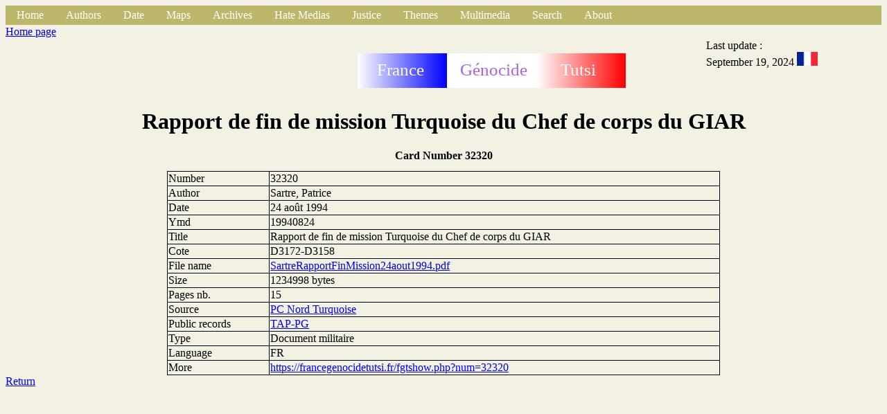

--- FILE ---
content_type: text/html
request_url: http://www.francegenocidetutsi.org/SartreRapportFinMission24aout1994.html.en
body_size: 2843
content:
<!DOCTYPE html>
   <html>
   <head>
   <title>
   Fiche
   </title>
   <link rel="stylesheet" type="text/css" href="styleFiche.css">
   <link rel="icon"  href="grue.png">
   <meta http-equiv="content-type" content="text/html; charset=UTF-8">
   </head>
   <body>
   <div class="global"><!-- Debut barre de navigation -->
<ul>
<li><a class="active" href="index.html.en">Home</a></li>
<li class="dropdown">
<a href="javascript:void(0)" class="dropbtn">Authors</a>
<div class="dropdown-content">
<a href="autA.html.en">A</a>
<a href="autB.html.en">B</a>
<a href="autC.html.en">C</a>
<a href="autD.html.en">D</a>
<a href="autE.html.en">E</a>
<a href="autF.html.en">F</a>
<a href="autG.html.en">G</a>
<a href="autH.html.en">H</a>
<a href="autI.html.en">I</a>
<a href="autJ.html.en">J</a>
<a href="autK.html.en">K</a>
<a href="autL.html.en">L</a>
<a href="autM.html.en">M</a>
<a href="autN.html.en">N</a>
<a href="autO.html.en">O</a>
<a href="autP.html.en">P</a>
<a href="autQ.html.en">Q</a>
<a href="autR.html.en">R</a>
<a href="autS.html.en">S</a>
<a href="autT.html.en">T</a>
<a href="autU.html.en">U</a>
<a href="autV.html.en">V</a>
<a href="autX.html.en">X</a>
<a href="autY.html.en">Y</a>
<a href="autZ.html.en">Z</a>
<p></p>
</div>
</li>
<li class="dropdown">
<a href="javascript:void(0)" class="dropbtn">Date</a>
<div class="dropdown-content">
<a href="date1000.html.en">1000-1870</a>
<a href="date1870.html.en">1870-1960</a>
<a href="date1960.html.en">1960-1972</a>
<a href="date1973.html.en">1973-1989</a>
<a href="date1990.html.en">1990</a>
<a href="date1991.html.en">1991</a>
<a href="date1992.html.en">1992</a>
<a href="date1993.html.en">1993</a>
<a href="date199401.html.en">1994 01</a>
<a href="date199402.html.en">1994 02</a>
<a href="date199403.html.en">1994 03</a>
<a href="date199404.html.en">1994 04</a>
<a href="date199405.html.en">1994 05</a>
<a href="date199406.html.en">1994 06</a>
<a href="date199407.html.en">1994 07</a>
<a href="date199408.html.en">1994 08</a>
<a href="date199409.html.en">1994 09</a>
<a href="date199410.html.en">1994 10</a>
<a href="date199411.html.en">1994 11</a>
<a href="date199412.html.en">1994 12</a>
<a href="date1995.html.en">1995-1997</a>
<a href="date1998.html.en">1998-1999</a>
<a href="date2000.html.en">2000-2003</a>
<a href="date2004.html.en">2004-2007</a>
<a href="date2008.html.en">2008-2013</a>
<a href="date2014.html.en">2014-2015</a>
<a href="date2016.html.en">2016-2017</a>
<a href="date2018.html.en">2018-2019</a>
<a href="date2020.html.en">2020-2021</a>
<a href="date2022.html.en">2022-2023</a>
<a href="date2024.html.en">2024-2025</a>
<p></p>
</div>
</li>
<li class="dropdown">
<a href="javascript:void(0)" class="dropbtn">Maps</a>
<div class="dropdown-content">
<a href="https://www.google.com/maps/place/Rwanda/@-1.8240375,29.4880744,9z">Google Map</a>
<a href="https://www.openstreetmap.org/#map=12/-1.9804/30.1012">Open Street Map</a>
<a href="communesrwanda.html.en">Townships of Rwanda (1994)</a>
<a href="carterwanda.html.en">Map scale 1/300,000</a>
<a href="places.html.en">Places</a>
<a href="carteDistrictsRwanda.html.fr">Nouveaux districts</a>
<p></p>
</div>
</li>

<li class="dropdown">
<a href="javascript:void(0)" class="dropbtn">Archives</a>
<div class="dropdown-content">
<a href="Mip.html.en">French Parlementary Information Mission (1998)</a>
<a href="SB.html.en">Belgium Senate Commission of Inquiry (1997)</a>
<a href="VdM.html.en">Belgium Justice </a>
<a href="Ifm.html.en">Mitterrand's archives</a>
<a href="Onu.html.en">United Nations</a>
<a href="minuar.html.en">UNAMIR</a>
<a href="usa.html.en">United States of America</a>
<a href="nz.html.en">New Zealand</a>
<a href="cz.html.en">Czech Republic</a>
<a href="uk.html.en">United Kingdom</a>
<a href="fpr.html.en">Rwandan Patriotic Front (RPF)</a>
<a href="mas.html.en">Monique Mas (RFI)</a>
<a href="ConsMin.html.en">France : Ministers councils</a>
<a href="ConsRest.html.en">France : Restricted Defence councils</a>
<a href="Rap.html.en">Reports, books, thesis, memorandum</a>
<a href="autressites.html.en">Other archive's sites</a>
<p></p>
</div>
</li>

<li class="dropdown">
<a href="javascript:void(0)" class="dropbtn">Hate Medias</a>
<div class="dropdown-content">
<a href="kangura.html.en">Kangura</a>
<a href="rtlm.html.en">RTLM</a>
<a href="radiorwanda.html.en">Radio Rwanda</a>
<p></p>
</div>
</li>

<li class="dropdown">
<a href="javascript:void(0)" class="dropbtn">Justice</a>
<div class="dropdown-content">
<a href="tpir.html.en">ICTR Judgements</a>
<a href="kambanda.html.en">Jean Kambanda</a>
<a href="Simbikangwa.html.en">Pascal Simbikangwa</a>
<a href="Ngenzi.html.en">Octavien Ngenzi and Tito Barahira</a>
<a href="Muhayimana.html.en">Claude Muhayimana</a>
<a href="Bucyibaruta.html.en">Laurent Bucyibaruta</a>
<a href="Hategekimana.html.en">Philippe Hategekimana</a>
<a href="Munyemana.html.fr">Sosthene Munyemana</a>
<a href="Rwamucyo.html.fr">Eugene Rwamucyo</a>
<p></p>
</div>
</li>
<li class="dropdown">
<li class="dropdown">
<a href="javascript:void(0)" class="dropbtn">Themes</a>
<div class="dropdown-content">
<a href="respfr.html.en">France has allowed genocide</a>
<a href="juppe.html.en">Part played by Foreign minister Alain Jupp&eacute;</a>
<a href="bisesero.html.en">French don't rescue Tutsi in Bisesero</a>
<a href="PhotosEntrainementsMiliciensOuFar.html.en">Militiamen training during &laquo; Turquoise &raquo;</a>
<a href="att6avril.html.en">April 6, 1994 attempt</a>
<a href="Murambi.html.en">Murambi's slaughter memorial</a>
<a href="eglise.html.en">Part played by Catholic church</a>
<a href="BiseseroEnquete2013.html.en">Victims killed at Bisesero after June 23, 1994</a>
<p></p>
</div>
</li>
<li class="dropdown">
<a href="javascript:void(0)" class="dropbtn">Multimedia</a>
<div class="dropdown-content">
<a href="tf1.html.en">TF1 TV News</a>
<a href="fr2.html.en">France 2 TV News</a>
<a href="fr3.html.en">France 3 TV News</a>
<a href="video.html.en">Movies</a>
<a href="vol.html.en">Movies on line</a>
<a href="radio.html.en">Sounds </a>
<a href="rol.html.en">Sounds on line</a>
<p></p>
</div>
</li>
<!--
<li><a class="active" href="search">Search</a></li>
-->
<li class="dropdown">
<a href="javascript:void(0)" class="dropbtn">Search</a>
<div class="dropdown-content">
<a href="https://francegenocidetutsi.fr">https://francegenocidetutsi.fr</a>
<a href="https://francegenocidetutsi.com">https://francegenocidetutsi.com</a>
<a href="http://francegenocidetutsi.ddns.net">http://francegenocidetutsi.ddns.net</a>
<p></p>
</div>
</li>
<li class="dropdown">
<a href="javascript:void(0)" class="dropbtn">About </a>
<div class="dropdown-content">
<a href="apropos.html.en">Goal</a>
<a href="aide.html.en">Help</a>
<a href="fgtqueryhowto.pdf">Searching howto</a>
<a href="nouveau.html.en">New uploaded</a>
<a href="sortwebent.html.en">Tri / upload date</a>
<a href="fgtLetter1.pdf">Info Letter n&deg; 1</a>
<a href="fgtLetter2.pdf">Info Letter n&deg; 2</a>
<a href="fgtLetter3.pdf">Info Letter n&deg; 3</a>
<a href="fgtLetter4.pdf">Info Letter n&deg; 4</a>
<a href="contact.html.en">Contact</a>
</div>
</li>
</ul>
<!-- Fin barre de navigation -->

   <header class="haut">
   <div align="hautg">
   <a href="index.html.en">Home page</a>
   </div>
   <div class="hautm">
   <svg height="100" width="400">
  <defs>
    <linearGradient id="grad1" x1="0%" y1="0%" x2="100%" y2="0%">
      <stop offset="0%"
      style="stop-color:rgb(0, 255,0);stop-opacity:1" />
      <stop offset="100%"
      style="stop-color:rgb(255,0,0);stop-opacity:1" />
    </linearGradient>
    <linearGradient id="blue" x1="0%" y1="0%" x2="100%" y2="0%">
      <stop offset="0%"
      style="stop-color:rgb(255, 255,255);stop-opacity:1" />
      <stop offset="100%"
      style="stop-color:rgb(0,0,255);stop-opacity:1" />
    </linearGradient>
    <linearGradient id="red" x1="0%" y1="0%" x2="100%" y2="0%">
      <stop offset="0%"
      style="stop-color:rgb(255, 255,255);stop-opacity:1" />
      <stop offset="100%"
      style="stop-color:rgb(255,0,0);stop-opacity:1" />
    </linearGradient>
  </defs>
  <rect x="2" y="40" width="129" height="50" fill="url(#blue)" />
  <rect x="131" y="40" width="129" height="50" fill="rgb(255, 255,255)" />
  <rect x="260" y="40" width="129" height="50" fill="url(#red)" />
  <text fill="#ffffff" font-size="25" font-family="Verdana"
  x="30" y="72">France</text>
  <text fill="#ae60d9" font-size="25" font-family="Verdana"
  x="150" y="72">G&eacute;nocide</text>
  <text fill="#ffffff" font-size="25" font-family="Verdana"
  x="295" y="72">Tutsi</text>
France G&eacute;nocide Tutsi
</svg>

   </div>
   <div class="hautd">
   Last update : <br/>September 19, 2024
   <a href="SartreRapportFinMission24aout1994.html.fr"><img src="frenchflag.png" width="30" alt="French" /></a>
   </div>
   </header>
   <div class="titre">
   <h1>Rapport de fin de mission Turquoise du Chef de corps du GIAR</h1>
   <h2>Card Number 32320</h2>
</div>
<section class="contenu">
<div class="ligfirst">
<div class="ligneg">
Number
</div>
<div class="ligned">
32320
</div>
</div>
<div class="ligne">
<div class="ligneg">
Author
</div>
<div class="ligned">
Sartre, Patrice
</div>
</div>
<div class="ligne">
<div class="ligneg">
Date
</div>
<div class="ligned">
24 ao&ucirc;t 1994
</div>
</div>
<div class="ligne">
<div class="ligneg">
Ymd
</div>
<div class="ligned">
19940824
</div>
</div>
<div class="ligne">
<div class="ligneg">
Title
</div>
<div class="ligned">
Rapport de fin de mission Turquoise du Chef de corps du GIAR
</div>
</div>
<div class="ligne">
<div class="ligneg">
Cote
</div>
<div class="ligned">
D3172-D3158
</div>
</div>
<div class="ligne">
<div class="ligneg">
File name
</div>
<div class="ligned">
<a href="SartreRapportFinMission24aout1994.pdf">SartreRapportFinMission24aout1994.pdf</a>
</div>
</div>
<div class="ligne">
<div class="ligneg">
Size
</div>
<div class="ligned">
1234998  bytes
</div>
</div>
<div class="ligne">
<div class="ligneg">
Pages nb.
</div>
<div class="ligned">
15
</div>
</div>
<div class="ligne">
<div class="ligneg">
Source
</div>
<div class="ligned">
<a href="Journal01443.html.en">PC Nord Turquoise</a>
</div>
</div>
<div class="ligne">
<div class="ligneg">
Public records
</div>
<div class="ligned">
<a href="FondsTAPPG.html.en">TAP-PG</a>
</div>
</div>
<div class="ligne">
<div class="ligneg">
Type
</div>
<div class="ligned">
Document militaire
</div>
</div>
<div class="ligne">
<div class="ligneg">
Language
</div>
<div class="ligned">
FR
</div>
</div>
<div class="ligne">
<div class="ligneg">
More
</div>
<div class="ligned">
<a href="https://francegenocidetutsi.fr/fgtshow.php?num=32320">https://francegenocidetutsi.fr/fgtshow.php?num=32320</a>
</div>
</div>
</section>

<footer class="bas">
<a href="index.html.en">Return</a>
</footer>
</div>
</body>
</html>
